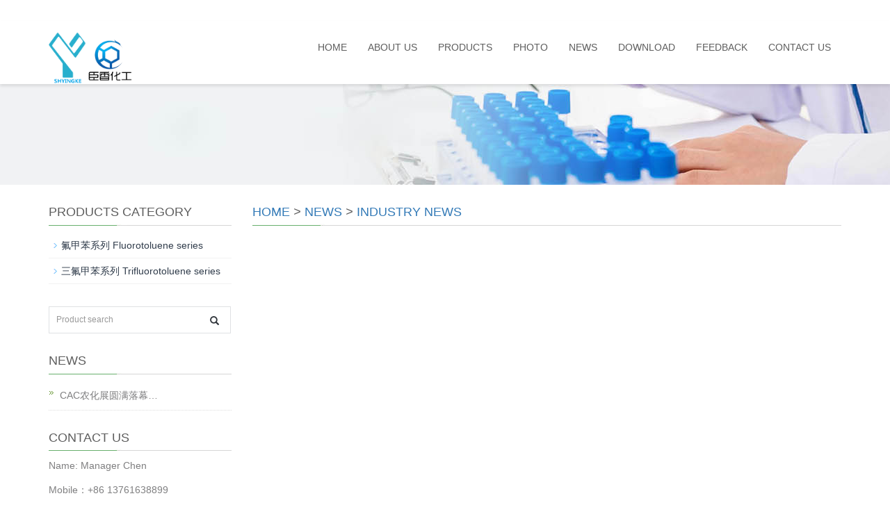

--- FILE ---
content_type: text/html; charset=utf-8
request_url: https://www.shyingke.cn/industry-news.html
body_size: 2802
content:
<!DOCTYPE html>

<head>
<meta charset="utf-8" />
<link rel="canonical" href="https://www.shyingke.cn/industry-news.html" />


<meta http-equiv="X-UA-Compatible" content="IE=edge" />
<meta name="viewport" content="width=device-width, initial-scale=1" />

<title>Industry news</title>
<meta name="keywords" content="Industry news" />
<meta name="description" content="Industry news" />
<meta name="applicable-device"content="pc,mobile">
<link href="/xiaoyucms/css/bootstrap.css" rel="stylesheet">
<link href="/xiaoyucms/css/bxslider.css" rel="stylesheet">
<link href="/xiaoyucms/css/style.css" rel="stylesheet">
<script src="/xiaoyucms/js/jquery.min.js"></script>
<script src="/xiaoyucms/js/bxslider.min.js"></script>
<script src="/xiaoyucms/js/common.js"></script>
<script src="/xiaoyucms/js/bootstrap.js"></script>
<!--[if lt IE 9]>
  <script src="/xiaoyucms/js/html5shiv.min.js"></script>
  <script src="/xiaoyucms/js/respond.min.js"></script>
<![endif]-->
</head>
<body>
<header>
    <div class="top_menu">
      <div class="container">
       <!-- <span class="top_name">Welcome: Shanghai Yingke Industrial Co., LTD</span>
      <div class="language">Language：
          <a href="https://www.xinruichemical.com/cn/" title="Chinese"><img src="/xiaoyucms/images/Chinese.gif" alt="Chinese"></a>
          &nbsp;
          <a href="https://www.xinruichemical.com/" title="English"><img src="/xiaoyucms/images/English.gif" alt="English"></a>
        </div>-->
      </div>
    </div>
	
    <!-- Fixed navbar -->
    <nav class="navbar navbar-default navbar-fixed-top">
      <div class="container">
        <div class="navbar-header">
          <button type="button" class="navbar-toggle collapsed" data-toggle="collapse" data-target="#navbar" aria-expanded="false" aria-controls="navbar">
            <span class="sr-only">Toggle navigation</span>
            <span class="icon-bar"></span>
            <span class="icon-bar"></span>
            <span class="icon-bar"></span>
          </button>
           <a href="/"><img src="/Uploads/flash/5ffd4a2348db8.png" alt="Shanghai Yingke Industrial Co., LTD" class="logo" ></a>

        </div>
        <div id="navbar" class="navbar-collapse collapse">
 <ul class="nav navbar-nav">
	<li><a href="/">Home</a></li>
	<li><a href=" /about-us.html">About us</a></li>
				 <li class="dropdown"><a href="/products.html">Products</a>
         <a href="/products.html" id="app_menudown" class="dropdown-toggle" data-toggle="dropdown" role="button" aria-expanded="false"><span class="glyphicon glyphicon-menu-down btn-xs"></span></a>
             <ul class="dropdown-menu nav_small" role="menu">
			<li><a href="/-Fluorotoluene-series.html" >氟甲苯系列 Fluorotoluene series</a></li><li><a href="/-Trifluorotoluene-series.html" >三氟甲苯系列 Trifluorotoluene series</a></li>			</ul>
		</li>		 <li class="dropdown"><a href="/photo.html">Photo</a>
         <a href="/photo.html" id="app_menudown" class="dropdown-toggle" data-toggle="dropdown" role="button" aria-expanded="false"><span class="glyphicon glyphicon-menu-down btn-xs"></span></a>
             <ul class="dropdown-menu nav_small" role="menu">
			<li><a href="/staff-photo.html" >Staff photo</a></li><li><a href="/customer-case.html" >Customer Case</a></li>			</ul>
		</li>		 <li class="dropdown"><a href="/news.html">News</a>
         <a href="/news.html" id="app_menudown" class="dropdown-toggle" data-toggle="dropdown" role="button" aria-expanded="false"><span class="glyphicon glyphicon-menu-down btn-xs"></span></a>
             <ul class="dropdown-menu nav_small" role="menu">
			<li><a href="/company-news.html" >Company news</a></li><li><a href="/industry-news.html" >Industry news</a></li>			</ul>
		</li>		 <li class="dropdown"><a href="/download.html">Download</a>
         <a href="/download.html" id="app_menudown" class="dropdown-toggle" data-toggle="dropdown" role="button" aria-expanded="false"><span class="glyphicon glyphicon-menu-down btn-xs"></span></a>
             <ul class="dropdown-menu nav_small" role="menu">
			<li><a href="/help-document.html" >Help document</a></li><li><a href="/file-download.html" >File download</a></li>			</ul>
		</li><li><a href="/feedback/">Feedback</a></li>
		<li><a href="/contact-us.html">Contact us</a></li>
		</ul>        </div><!--/.nav-collapse -->
      </div>
    </nav>
</header>
<div class="page_bg" style="background: url(/xiaoyucms/images/57356d18dfece.jpg) center top no-repeat;"></div>

<!-- main -->
<div class="container">
<div class="row">
<!-- right -->
<div class="col-xs-12 col-sm-8 col-md-9" style="float:right">
<div class="list_box">
<h2 class="left_h2"><a id="hp" href="/">Home</a>
<i> > </i>
	<a href="/news.html" title="News">News</a><i> > </i>
	<a href="/industry-news.html" title="Industry news">Industry news</a></h2>
<ul class="list_news">

			
   
</ul>
<div class="page"> 
 
     
</div>


</div>
</div>

<!-- left -->
<div class="col-xs-12 col-sm-4 col-md-3">
<div class="left_nav" id="categories">
<h1 class="left_h2">Products Category</h1>
<ul class="left_nav_ul" id="firstpane">

	<!--//没有分类<li class="cat-item">
		<ul class="children">-->
						<li>			<a class="biglink" href="/-Fluorotoluene-series.html">氟甲苯系列 Fluorotoluene series</a>
					</li>				<li>			<a class="biglink" href="/-Trifluorotoluene-series.html">三氟甲苯系列 Trifluorotoluene series</a>
					</li>		<!--//没有分类</ul>
	//没有分类</li>-->	
</ul>                
</div>

<form id="searchform" method="get" action="/search/index.html">
    <div class="input-group search_group">
        <input type="text" name="name" class="form-control input-sm" placeholder="Product search">
        <span class="input-group-btn">
            <span id="submit_search" onclick="searchform.submit();" title="Product search" class="glyphicon glyphicon-search btn-lg" aria-hidden="true"></span>
        </span>
    </div>
</form>

<div class="left_news">
<h1 class="left_h2">News</h1>
<ul class="index_news">
<li><a href=" /new/new-6-809.html" title="CAC农化展圆满落幕">CAC农化展圆满落幕…</a><span class='news_time'>2021-07-13</span></li>      </ul>
     </div>
<div class="index_contact">
<h1 class="title_h2" style="margin-bottom:20px;">CONTACT US</h1>

<p>Name: Manager Chen</p>
<p>Mobile：+86 13761638899</p>
<p>Tel：+86 13761638899</p>
<!--<p>Whatsapp：<a href="https://api.whatsapp.com/send?phone=" target="_blank" rel="nofollow"></a></p>-->
<p>Email：<a href="mailto:James@shyingke.cn" target="_blank">James@shyingke.cn</a></p>
<p>Add：Room 213, Building 2, No.385 Yubei Road, Pudong New Area, Shanghai</p>
</div>
</div>
	
	
	
</div>
</div>

﻿    <nav class="navbar navbar-default navbar-fixed-bottom footer_nav">
    <div class="foot_nav btn-group dropup">
        <a class="dropdown-toggle"  data-toggle="dropdown" aria-haspopup="true" aria-expanded="false" href="#">
            <span class="glyphicon glyphicon-share btn-lg" aria-hidden="true"></span>
            Share</a>  
            <div class="dropdown-menu webshare">
            <!-- JiaThis Button BEGIN -->
<div class="jiathis_style_32x32">
	<a class="jiathis_button_qzone"></a>
	<a class="jiathis_button_tsina"></a>
	<a class="jiathis_button_tqq"></a>
	<a class="jiathis_button_weixin"></a>
	<a class="jiathis_button_renren"></a>
	<a href="http://www.jiathis.com/share" class="jiathis jiathis_txt jtico jtico_jiathis" target="_blank"></a>
</div>
<script type="text/javascript" src="http://v3.jiathis.com/code_mini/jia.js" charset="utf-8"></script>
<!-- JiaThis Button END -->            </div>
    </div>
    <div class="foot_nav"><a href="tel:+86 13761638899"><span class="glyphicon glyphicon-phone btn-lg" aria-hidden="true"></span>Tel</a></div>
    <div class="foot_nav"><a id="gotocate" href="#"><span class="glyphicon glyphicon-th-list btn-lg" aria-hidden="true"></span>Class</a></div>
    <div class="foot_nav"><a id="gototop" href="#"><span class="glyphicon glyphicon-circle-arrow-up btn-lg" aria-hidden="true"></span>Top</a></div>
</nav>

<footer>
<div class="copyright">
<p>
<a href="/">Home</a> | 
<a href="/about-us.html"  title="About us" >About us</a>&nbsp; | &nbsp;<a href="/products.html"  title="Products" >Products</a>&nbsp; | &nbsp;<a href="/photo.html"  title="Photo" >Photo</a>&nbsp; | &nbsp;<a href="/news.html"  title="News" >News</a>&nbsp; | &nbsp;<a href="/download.html"  title="Download" >Download</a>&nbsp; | &nbsp;<a href="/feedback/"  title="Feedback" >Feedback</a>&nbsp; | &nbsp;<a href="/contact-us.html"  title="Contact us" >Contact us</a>&nbsp; | &nbsp;<a href="/sitemap.xml">SiteMap</a>		
</p>
<p>Copyright © 2016 Shanghai Yingke Industrial Co., LTD All Rights Reserved. <script type="text/javascript">document.write(unescape("%3Cspan id='cnzz_stat_icon_1278924865'%3E%3C/span%3E%3Cscript src='https://v1.cnzz.com/z_stat.php%3Fid%3D1278924865%26show%3Dpic1' type='text/javascript'%3E%3C/script%3E"));</script></p>
<p></p>
</div>
</footer>
<!--客服面板-->
<!--客服面板-->
</body>
</html>